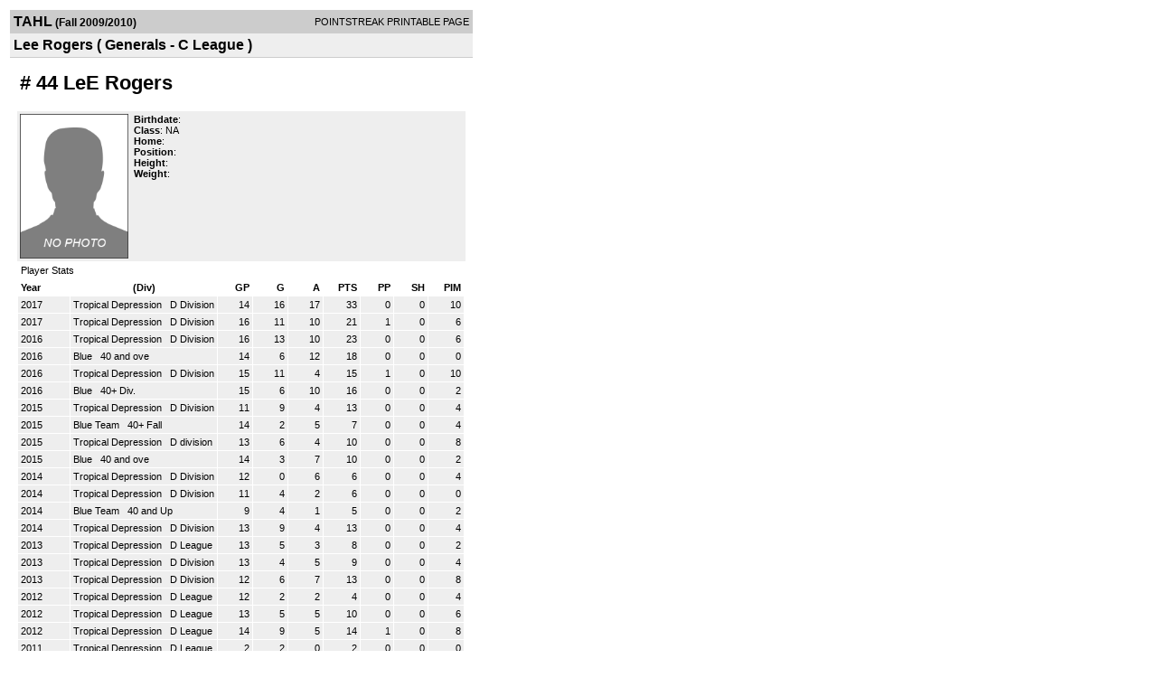

--- FILE ---
content_type: text/html; charset=UTF-8
request_url: https://d15k3om16n459i.cloudfront.net/players/print/playerpage.html?playerid=3294117&seasonid=4812
body_size: 2322
content:
<html>
<head>
<LINK REL="STYLESHEET" HREF="/common/playersprintstylesheet.css">
</head>
<body>
<table width=518><tr><td align="center"><table width="100%" border="0" cellspacing="0" cellpadding="4">
		<tr class="headerPlayer">
		<td width="60%"><font class="conHeader">TAHL</font> <font class="season">(Fall 2009/2010)</font></td>
		<td width="40%" align="right">POINTSTREAK PRINTABLE PAGE</td>
		</tr>
		<tr class="subHeader">
		<td width="60%" colspan="2"><font class="big">
		Lee Rogers				(
		Generals - C League		)
				</td>
	</tr>
	</table>
	<table width="100%" border="0" cellspacing="0" cellpadding="0">
	<tr><td class="intshim"><img src="/images/shim.gif" width="1" height="1"></td></tr>
	</table>
<br>
<table width="97%"  border="0" cellspacing="0" cellpadding="3">
  <tr>
    <td colspan="3" class="cellTeamPlayer"><h1>
    # 44 LeE Rogers</h1></td>
  </tr>
  <tr class="lightGrey">
    <td width="16%" valign="top"><img src="/photos/ps-nophoto-md.png" width="120" height="160" alt="Player Photo"></td>
    <td width="32%" valign="top"><strong>Birthdate</strong>:
        <br>
  			<strong>Class</strong>: NA	<br>
	    <strong>Home</strong>:   <br>
    	    <strong>Position</strong>:   <br />
	    <strong>Height</strong>:   <br />
	    <strong>Weight</strong>:  <br />
		     </td>
	<td width="52%" valign="top">
		</td>
  </tr>
</table>
  	<table width="97%" border="0" cellpadding="3" cellspacing="1">
  <tr>
    <td colspan="11" class="cellTeamPlayer">Player Stats</td>
  </tr>
    <tr class="fields" align="center">
    <td align="left">Year</td>
    <td> (Div)</td>
    <td width="50" align="right">GP</td>

    
	    <td width="50" align="right">G</td>
	    <td width="50" align="right">A</td>
	    <td width="50" align="right">PTS</td>
	    <td width="50" align="right">PP</td>
	    <td width="50" align="right">SH</td>
	    <td width="50" align="right">PIM</td>

 			 
  </tr>
    <tr class="lightGrey" align="right">
    <td align="left">2017</td>
    <td nowrap align="left"><a href="players-team.html?teamid=660410&seasonid=17049">
      Tropical Depression      </a> &nbsp;
      D Division</td>
    <td>14</td>

          <td>16</td>
	    <td>17</td>
	    <td>33</td>
	    <td>0</td>
	    <td>0</td>
	    <td>10</td>
 			
      </tr>
    <tr class="lightGrey" align="right">
    <td align="left">2017</td>
    <td nowrap align="left"><a href="players-team.html?teamid=642232&seasonid=16558">
      Tropical Depression      </a> &nbsp;
      D Division</td>
    <td>16</td>

          <td>11</td>
	    <td>10</td>
	    <td>21</td>
	    <td>1</td>
	    <td>0</td>
	    <td>6</td>
 			
      </tr>
    <tr class="lightGrey" align="right">
    <td align="left">2016</td>
    <td nowrap align="left"><a href="players-team.html?teamid=625105&seasonid=16127">
      Tropical Depression      </a> &nbsp;
      D Division</td>
    <td>16</td>

          <td>13</td>
	    <td>10</td>
	    <td>23</td>
	    <td>0</td>
	    <td>0</td>
	    <td>6</td>
 			
      </tr>
    <tr class="lightGrey" align="right">
    <td align="left">2016</td>
    <td nowrap align="left"><a href="players-team.html?teamid=611894&seasonid=15798">
      Blue      </a> &nbsp;
      40 and ove</td>
    <td>14</td>

          <td>6</td>
	    <td>12</td>
	    <td>18</td>
	    <td>0</td>
	    <td>0</td>
	    <td>0</td>
 			
      </tr>
    <tr class="lightGrey" align="right">
    <td align="left">2016</td>
    <td nowrap align="left"><a href="players-team.html?teamid=592024&seasonid=15223">
      Tropical Depression      </a> &nbsp;
      D Division</td>
    <td>15</td>

          <td>11</td>
	    <td>4</td>
	    <td>15</td>
	    <td>1</td>
	    <td>0</td>
	    <td>10</td>
 			
      </tr>
    <tr class="lightGrey" align="right">
    <td align="left">2016</td>
    <td nowrap align="left"><a href="players-team.html?teamid=591736&seasonid=15223">
      Blue      </a> &nbsp;
      40+ Div.</td>
    <td>15</td>

          <td>6</td>
	    <td>10</td>
	    <td>16</td>
	    <td>0</td>
	    <td>0</td>
	    <td>2</td>
 			
      </tr>
    <tr class="lightGrey" align="right">
    <td align="left">2015</td>
    <td nowrap align="left"><a href="players-team.html?teamid=573118&seasonid=14776">
      Tropical Depression      </a> &nbsp;
      D Division</td>
    <td>11</td>

          <td>9</td>
	    <td>4</td>
	    <td>13</td>
	    <td>0</td>
	    <td>0</td>
	    <td>4</td>
 			
      </tr>
    <tr class="lightGrey" align="right">
    <td align="left">2015</td>
    <td nowrap align="left"><a href="players-team.html?teamid=572647&seasonid=14776">
      Blue Team      </a> &nbsp;
      40+ Fall</td>
    <td>14</td>

          <td>2</td>
	    <td>5</td>
	    <td>7</td>
	    <td>0</td>
	    <td>0</td>
	    <td>4</td>
 			
      </tr>
    <tr class="lightGrey" align="right">
    <td align="left">2015</td>
    <td nowrap align="left"><a href="players-team.html?teamid=559236&seasonid=14372">
      Tropical Depression      </a> &nbsp;
      D division</td>
    <td>13</td>

          <td>6</td>
	    <td>4</td>
	    <td>10</td>
	    <td>0</td>
	    <td>0</td>
	    <td>8</td>
 			
      </tr>
    <tr class="lightGrey" align="right">
    <td align="left">2015</td>
    <td nowrap align="left"><a href="players-team.html?teamid=559224&seasonid=14372">
      Blue      </a> &nbsp;
      40 and ove</td>
    <td>14</td>

          <td>3</td>
	    <td>7</td>
	    <td>10</td>
	    <td>0</td>
	    <td>0</td>
	    <td>2</td>
 			
      </tr>
    <tr class="lightGrey" align="right">
    <td align="left">2014</td>
    <td nowrap align="left"><a href="players-team.html?teamid=514517&seasonid=13172">
      Tropical Depression      </a> &nbsp;
      D Division</td>
    <td>12</td>

          <td>0</td>
	    <td>6</td>
	    <td>6</td>
	    <td>0</td>
	    <td>0</td>
	    <td>4</td>
 			
      </tr>
    <tr class="lightGrey" align="right">
    <td align="left">2014</td>
    <td nowrap align="left"><a href="players-team.html?teamid=497938&seasonid=12713">
      Tropical Depression      </a> &nbsp;
      D Division</td>
    <td>11</td>

          <td>4</td>
	    <td>2</td>
	    <td>6</td>
	    <td>0</td>
	    <td>0</td>
	    <td>0</td>
 			
      </tr>
    <tr class="lightGrey" align="right">
    <td align="left">2014</td>
    <td nowrap align="left"><a href="players-team.html?teamid=501324&seasonid=12713">
      Blue Team      </a> &nbsp;
      40 and Up</td>
    <td>9</td>

          <td>4</td>
	    <td>1</td>
	    <td>5</td>
	    <td>0</td>
	    <td>0</td>
	    <td>2</td>
 			
      </tr>
    <tr class="lightGrey" align="right">
    <td align="left">2014</td>
    <td nowrap align="left"><a href="players-team.html?teamid=478648&seasonid=12012">
      Tropical Depression      </a> &nbsp;
      D Division</td>
    <td>13</td>

          <td>9</td>
	    <td>4</td>
	    <td>13</td>
	    <td>0</td>
	    <td>0</td>
	    <td>4</td>
 			
      </tr>
    <tr class="lightGrey" align="right">
    <td align="left">2013</td>
    <td nowrap align="left"><a href="players-team.html?teamid=458611&seasonid=11444">
      Tropical Depression      </a> &nbsp;
      D League</td>
    <td>13</td>

          <td>5</td>
	    <td>3</td>
	    <td>8</td>
	    <td>0</td>
	    <td>0</td>
	    <td>2</td>
 			
      </tr>
    <tr class="lightGrey" align="right">
    <td align="left">2013</td>
    <td nowrap align="left"><a href="players-team.html?teamid=444532&seasonid=10945">
      Tropical Depression      </a> &nbsp;
      D Division</td>
    <td>13</td>

          <td>4</td>
	    <td>5</td>
	    <td>9</td>
	    <td>0</td>
	    <td>0</td>
	    <td>4</td>
 			
      </tr>
    <tr class="lightGrey" align="right">
    <td align="left">2013</td>
    <td nowrap align="left"><a href="players-team.html?teamid=422916&seasonid=10216">
      Tropical Depression      </a> &nbsp;
      D Division</td>
    <td>12</td>

          <td>6</td>
	    <td>7</td>
	    <td>13</td>
	    <td>0</td>
	    <td>0</td>
	    <td>8</td>
 			
      </tr>
    <tr class="lightGrey" align="right">
    <td align="left">2012</td>
    <td nowrap align="left"><a href="players-team.html?teamid=195506&seasonid=9534">
      Tropical Depression      </a> &nbsp;
      D League</td>
    <td>12</td>

          <td>2</td>
	    <td>2</td>
	    <td>4</td>
	    <td>0</td>
	    <td>0</td>
	    <td>4</td>
 			
      </tr>
    <tr class="lightGrey" align="right">
    <td align="left">2012</td>
    <td nowrap align="left"><a href="players-team.html?teamid=195506&seasonid=9046">
      Tropical Depression      </a> &nbsp;
      D League</td>
    <td>13</td>

          <td>5</td>
	    <td>5</td>
	    <td>10</td>
	    <td>0</td>
	    <td>0</td>
	    <td>6</td>
 			
      </tr>
    <tr class="lightGrey" align="right">
    <td align="left">2012</td>
    <td nowrap align="left"><a href="players-team.html?teamid=195506&seasonid=8302">
      Tropical Depression      </a> &nbsp;
      D League</td>
    <td>14</td>

          <td>9</td>
	    <td>5</td>
	    <td>14</td>
	    <td>1</td>
	    <td>0</td>
	    <td>8</td>
 			
      </tr>
    <tr class="lightGrey" align="right">
    <td align="left">2011</td>
    <td nowrap align="left"><a href="players-team.html?teamid=195506&seasonid=7843">
      Tropical Depression      </a> &nbsp;
      D League</td>
    <td>2</td>

          <td>2</td>
	    <td>0</td>
	    <td>2</td>
	    <td>0</td>
	    <td>0</td>
	    <td>0</td>
 			
      </tr>
    <tr class="lightGrey" align="right">
    <td align="left">2011</td>
    <td nowrap align="left"><a href="players-team.html?teamid=59970&seasonid=7843">
      Worthogs      </a> &nbsp;
      C League</td>
    <td>14</td>

          <td>0</td>
	    <td>2</td>
	    <td>2</td>
	    <td>0</td>
	    <td>0</td>
	    <td>6</td>
 			
      </tr>
    <tr class="lightGrey" align="right">
    <td align="left">2011</td>
    <td nowrap align="left"><a href="players-team.html?teamid=59970&seasonid=6624">
      Generals      </a> &nbsp;
      C League</td>
    <td>13</td>

          <td>2</td>
	    <td>1</td>
	    <td>3</td>
	    <td>0</td>
	    <td>0</td>
	    <td>10</td>
 			
      </tr>
    <tr class="lightGrey" align="right">
    <td align="left">2010/2011</td>
    <td nowrap align="left"><a href="players-team.html?teamid=59970&seasonid=6183">
      Generals      </a> &nbsp;
      C League</td>
    <td>14</td>

          <td>7</td>
	    <td>3</td>
	    <td>10</td>
	    <td>2</td>
	    <td>0</td>
	    <td>8</td>
 			
      </tr>
    <tr class="lightGrey" align="right">
    <td align="left">2010</td>
    <td nowrap align="left"><a href="players-team.html?teamid=59970&seasonid=5193">
      Generals      </a> &nbsp;
      C League</td>
    <td>14</td>

          <td>4</td>
	    <td>4</td>
	    <td>8</td>
	    <td>0</td>
	    <td>0</td>
	    <td>2</td>
 			
      </tr>
    <tr class="lightGrey" align="right">
    <td align="left">2009/2010</td>
    <td nowrap align="left"><a href="players-team.html?teamid=59970&seasonid=4812">
      Generals      </a> &nbsp;
      C League</td>
    <td>14</td>

          <td>5</td>
	    <td>4</td>
	    <td>9</td>
	    <td>1</td>
	    <td>0</td>
	    <td>12</td>
 			
      </tr>
    <tr class="lightGrey" align="right">
    <td align="left">2008</td>
    <td nowrap align="left"><a href="players-team.html?teamid=59970&seasonid=2903">
      Ice Dogs      </a> &nbsp;
      C League</td>
    <td>13</td>

          <td>3</td>
	    <td>6</td>
	    <td>9</td>
	    <td>0</td>
	    <td>0</td>
	    <td>6</td>
 			
      </tr>
    <tr class="lightGrey" align="right">
    <td align="left">2008</td>
    <td nowrap align="left"><a href="players-team.html?teamid=96068&seasonid=2487">
      Pylons      </a> &nbsp;
      D League</td>
    <td>10</td>

          <td>5</td>
	    <td>1</td>
	    <td>6</td>
	    <td>0</td>
	    <td>0</td>
	    <td>8</td>
 			
      </tr>
    <tr class="lightGrey" align="right">
    <td align="left">2008</td>
    <td nowrap align="left"><a href="players-team.html?teamid=96068&seasonid=2487">
      Pylons      </a> &nbsp;
      D League</td>
    <td>3</td>

          <td>2</td>
	    <td>0</td>
	    <td>2</td>
	    <td>0</td>
	    <td>0</td>
	    <td>0</td>
 			
      </tr>
    <tr class="lightGrey"  align="right">
    <td colspan="2" align="right"><strong>TOTALS:</strong></td>
    <td>361</td>


         	<td>161</td>
	    <td>144</td>
	    <td>305</td>
	    <td>6</td>
		 	<td>0</td>
			<td>146</td>

 			      </tr>
  </table>
		<br>
		<table cellpadding="3" cellspacing="1" border="0" width="97%">
		  <tr>
		    <td colspan="10" class="cellTeamPlayer">Game Log</td>
		  </tr>
		  <tr class="fields">
		    <td>DATE</td>
		    <td>GAME</td>
		    <td>RESULT</td>
		    <td align="right">G</td>
		    <td align="right">A</td>
		    <td align="right">PTS</td>
		    <td align="right">PIM</td>
		    <td align="right">GWG</td>
		    <td align="right">PP</td>
		    <td align="right">SH</td>
		  </tr>
		  <tr class="lightGrey" align="right"><td align="center">09/29/09</td><td align="left"><a href="players-boxscore.html?gameid=1119941">Generals vs Chiefs</a></td><td align="center">7-1 W</td><td>0</td><td>0</td><td>0</td><td>2</td><td>0</td><td>0</td><td>0</td></tr><tr bgcolor="ffffff" align="right"><td align="center">10/06/09</td><td align="left"><a href="players-boxscore.html?gameid=1119943">Generals vs Dragons</a></td><td align="center">4-1 W</td><td>0</td><td>1</td><td>1</td><td>0</td><td>0</td><td>0</td><td>0</td></tr><tr class="lightGrey" align="right"><td align="center">10/20/09</td><td align="left"><a href="players-boxscore.html?gameid=1119949">Generals at Eno River Rats</a></td><td align="center">4-0 W</td><td>1</td><td>1</td><td>2</td><td>0</td><td>0</td><td>1</td><td>0</td></tr><tr bgcolor="ffffff" align="right"><td align="center">10/27/09</td><td align="left"><a href="players-boxscore.html?gameid=1119952">Generals at Torpedoes</a></td><td align="center">4-3 W</td><td>0</td><td>0</td><td>0</td><td>2</td><td>0</td><td>0</td><td>0</td></tr><tr class="lightGrey" align="right"><td align="center">11/03/09</td><td align="left"><a href="players-boxscore.html?gameid=1119955">Generals vs Chiefs</a></td><td align="center">5-3 W</td><td>1</td><td>0</td><td>1</td><td>0</td><td>0</td><td>0</td><td>0</td></tr><tr bgcolor="ffffff" align="right"><td align="center">11/10/09</td><td align="left"><a href="players-boxscore.html?gameid=1119964">Generals vs Dragons</a></td><td align="center">2-4 L</td><td>0</td><td>0</td><td>0</td><td>0</td><td>0</td><td>0</td><td>0</td></tr><tr class="lightGrey" align="right"><td align="center">11/17/09</td><td align="left"><a href="players-boxscore.html?gameid=1119969">Generals vs Puckaneers</a></td><td align="center">5-2 W</td><td>2</td><td>0</td><td>2</td><td>0</td><td>0</td><td>0</td><td>0</td></tr><tr bgcolor="ffffff" align="right"><td align="center">11/24/09</td><td align="left"><a href="players-boxscore.html?gameid=1119971">Generals at Eno River Rats</a></td><td align="center">5-3 W</td><td>0</td><td>0</td><td>0</td><td>2</td><td>0</td><td>0</td><td>0</td></tr><tr class="lightGrey" align="right"><td align="center">12/01/09</td><td align="left"><a href="players-boxscore.html?gameid=1119981">Generals at Torpedoes</a></td><td align="center">7-2 W</td><td>0</td><td>1</td><td>1</td><td>0</td><td>0</td><td>0</td><td>0</td></tr><tr bgcolor="ffffff" align="right"><td align="center">12/08/09</td><td align="left"><a href="players-boxscore.html?gameid=1119984">Generals at Torpedoes</a></td><td align="center">1-2 OTL</td><td>0</td><td>1</td><td>1</td><td>4</td><td>0</td><td>0</td><td>0</td></tr><tr class="lightGrey" align="right"><td align="center">12/15/09</td><td align="left"><a href="players-boxscore.html?gameid=1119989">Generals at Eno River Rats</a></td><td align="center">0-6 L</td><td>0</td><td>0</td><td>0</td><td>2</td><td>0</td><td>0</td><td>0</td></tr><tr bgcolor="ffffff" align="right"><td align="center">01/05/10</td><td align="left"><a href="players-boxscore.html?gameid=1183659">Generals at Puckaneers</a></td><td align="center">4-3 W</td><td>0</td><td>0</td><td>0</td><td>0</td><td>0</td><td>0</td><td>0</td></tr><tr class="lightGrey" align="right"><td align="center">01/12/10</td><td align="left"><a href="players-boxscore.html?gameid=1198747">Generals vs Eno River Rats</a></td><td align="center">1-2 L</td><td>0</td><td>0</td><td>0</td><td>0</td><td>0</td><td>0</td><td>0</td></tr><tr bgcolor="ffffff" align="right"><td align="center">01/19/10</td><td align="left"><a href="players-boxscore.html?gameid=1204259">Generals at Dragons</a></td><td align="center">8-6 W</td><td>1</td><td>0</td><td>1</td><td>0</td><td>0</td><td>0</td><td>0</td></tr>		</table>
		<p><br>
  </p>
</td>
</tr>
</table>
<script type="text/javascript" src="/_Incapsula_Resource?SWJIYLWA=719d34d31c8e3a6e6fffd425f7e032f3&ns=1&cb=826218635" async></script></body>
</html>